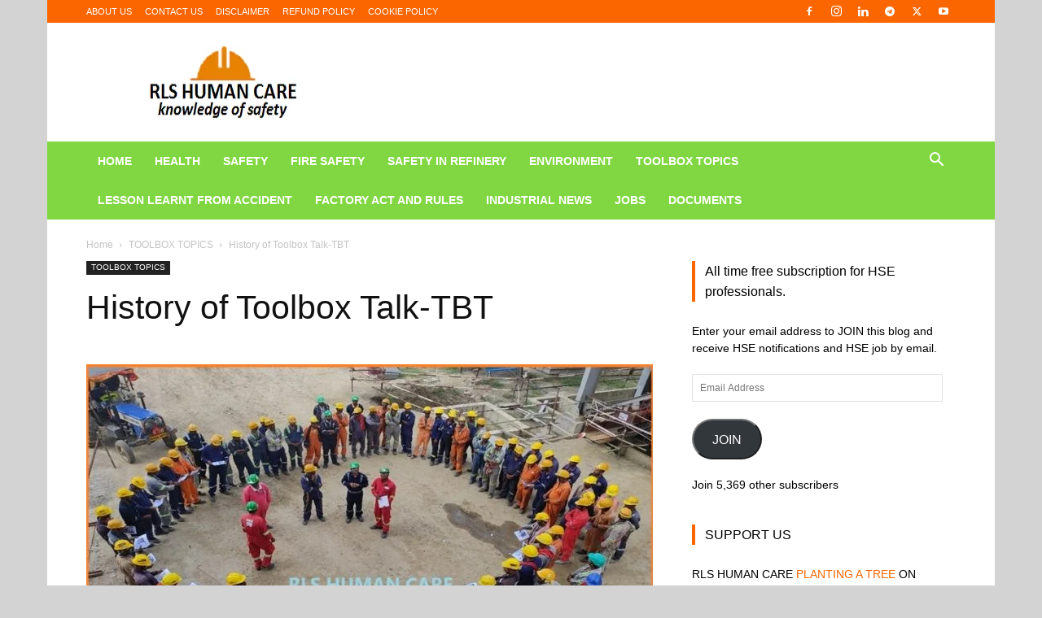

--- FILE ---
content_type: text/html; charset=UTF-8
request_url: https://rlsdhamal.com/history-of-toolbox-talk-tbt/
body_size: 27302
content:
<!doctype html >
<!--[if IE 8]><html class="ie8" lang="en"> <![endif]-->
<!--[if IE 9]><html class="ie9" lang="en"> <![endif]-->
<!--[if gt IE 8]><!--><html dir="ltr" lang="en-US" prefix="og: https://ogp.me/ns#"> <!--<![endif]--><head><script data-no-optimize="1">var litespeed_docref=sessionStorage.getItem("litespeed_docref");litespeed_docref&&(Object.defineProperty(document,"referrer",{get:function(){return litespeed_docref}}),sessionStorage.removeItem("litespeed_docref"));</script> <title>History of Toolbox Talk-TBT | RLS HUMAN CARE</title><meta charset="UTF-8" /><meta name="viewport" content="width=device-width, initial-scale=1.0"><link rel="pingback" href="https://rlsdhamal.com/xmlrpc.php" /><link rel="manifest" href="/superpwa-manifest.json"><meta name="theme-color" content="#D5E0EB"><meta name="description" content="In the context of safety, TBT stand for &quot;Toolbox Talk.&quot; Toolbox Talk (TBT) is short safety discussion or presentation that focus on specific topic relevant to the workplace before starting the work. These talks are an extremely important part of occupational health and safety programs, providing an opportunity for workers to discuss and learn about" /><meta name="robots" content="max-image-preview:large" /><meta name="author" content="Saurabh Ranjan CSP®"/><meta name="keywords" content="history of tbt,history of toolbox talk,when first start the tbt toolbox talk" /><link rel="canonical" href="https://rlsdhamal.com/history-of-toolbox-talk-tbt/" /><meta name="generator" content="All in One SEO (AIOSEO) 4.9.3" /><meta property="og:locale" content="en_US" /><meta property="og:site_name" content="RLS HUMAN CARE" /><meta property="og:type" content="article" /><meta property="og:title" content="History of Toolbox Talk-TBT | RLS HUMAN CARE" /><meta property="og:description" content="In the context of safety, TBT stand for &quot;Toolbox Talk.&quot; Toolbox Talk (TBT) is short safety discussion or presentation that focus on specific topic relevant to the workplace before starting the work. These talks are an extremely important part of occupational health and safety programs, providing an opportunity for workers to discuss and learn about" /><meta property="og:url" content="https://rlsdhamal.com/history-of-toolbox-talk-tbt/" /><meta property="og:image" content="https://rlsdhamal.com/wp-content/uploads/2020/12/1608967043210.jpg" /><meta property="og:image:secure_url" content="https://rlsdhamal.com/wp-content/uploads/2020/12/1608967043210.jpg" /><meta property="og:image:width" content="1670" /><meta property="og:image:height" content="1864" /><meta property="article:published_time" content="2023-11-25T07:15:44+00:00" /><meta property="article:modified_time" content="2023-11-25T07:24:09+00:00" /><meta property="article:publisher" content="https://www.facebook.com/rlshumancare/" /><meta name="twitter:card" content="summary" /><meta name="twitter:site" content="@rlshumancare" /><meta name="twitter:title" content="History of Toolbox Talk-TBT | RLS HUMAN CARE" /><meta name="twitter:description" content="In the context of safety, TBT stand for &quot;Toolbox Talk.&quot; Toolbox Talk (TBT) is short safety discussion or presentation that focus on specific topic relevant to the workplace before starting the work. These talks are an extremely important part of occupational health and safety programs, providing an opportunity for workers to discuss and learn about" /><meta name="twitter:image" content="https://rlsdhamal.com/wp-content/uploads/2020/12/1608967043210.jpg" /> <script type="application/ld+json" class="aioseo-schema">{"@context":"https:\/\/schema.org","@graph":[{"@type":"Article","@id":"https:\/\/rlsdhamal.com\/history-of-toolbox-talk-tbt\/#article","name":"History of Toolbox Talk-TBT | RLS HUMAN CARE","headline":"History of Toolbox Talk-TBT","author":{"@id":"https:\/\/rlsdhamal.com\/author\/admin\/#author"},"publisher":{"@id":"https:\/\/rlsdhamal.com\/#person"},"image":{"@type":"ImageObject","url":"https:\/\/rlsdhamal.com\/wp-content\/uploads\/2023\/11\/History-of-TBT-in-safety.jpg","width":800,"height":500,"caption":"Razorpay Transaction ID: pay_PD5eiAENrvD1zD\npublish"},"datePublished":"2023-11-25T12:45:44+05:30","dateModified":"2023-11-25T12:54:09+05:30","inLanguage":"en-US","mainEntityOfPage":{"@id":"https:\/\/rlsdhamal.com\/history-of-toolbox-talk-tbt\/#webpage"},"isPartOf":{"@id":"https:\/\/rlsdhamal.com\/history-of-toolbox-talk-tbt\/#webpage"},"articleSection":"TOOLBOX TOPICS, History of TBT, History of Toolbox Talk, When first start the TBT Toolbox talk"},{"@type":"BreadcrumbList","@id":"https:\/\/rlsdhamal.com\/history-of-toolbox-talk-tbt\/#breadcrumblist","itemListElement":[{"@type":"ListItem","@id":"https:\/\/rlsdhamal.com#listItem","position":1,"name":"Home","item":"https:\/\/rlsdhamal.com","nextItem":{"@type":"ListItem","@id":"https:\/\/rlsdhamal.com\/category\/toolbox-topic\/#listItem","name":"TOOLBOX TOPICS"}},{"@type":"ListItem","@id":"https:\/\/rlsdhamal.com\/category\/toolbox-topic\/#listItem","position":2,"name":"TOOLBOX TOPICS","item":"https:\/\/rlsdhamal.com\/category\/toolbox-topic\/","nextItem":{"@type":"ListItem","@id":"https:\/\/rlsdhamal.com\/history-of-toolbox-talk-tbt\/#listItem","name":"History of Toolbox Talk-TBT"},"previousItem":{"@type":"ListItem","@id":"https:\/\/rlsdhamal.com#listItem","name":"Home"}},{"@type":"ListItem","@id":"https:\/\/rlsdhamal.com\/history-of-toolbox-talk-tbt\/#listItem","position":3,"name":"History of Toolbox Talk-TBT","previousItem":{"@type":"ListItem","@id":"https:\/\/rlsdhamal.com\/category\/toolbox-topic\/#listItem","name":"TOOLBOX TOPICS"}}]},{"@type":"Person","@id":"https:\/\/rlsdhamal.com\/#person","name":"Saurabh Ranjan CSP\u00ae"},{"@type":"Person","@id":"https:\/\/rlsdhamal.com\/author\/admin\/#author","url":"https:\/\/rlsdhamal.com\/author\/admin\/","name":"Saurabh Ranjan CSP\u00ae"},{"@type":"WebPage","@id":"https:\/\/rlsdhamal.com\/history-of-toolbox-talk-tbt\/#webpage","url":"https:\/\/rlsdhamal.com\/history-of-toolbox-talk-tbt\/","name":"History of Toolbox Talk-TBT | RLS HUMAN CARE","description":"In the context of safety, TBT stand for \"Toolbox Talk.\" Toolbox Talk (TBT) is short safety discussion or presentation that focus on specific topic relevant to the workplace before starting the work. These talks are an extremely important part of occupational health and safety programs, providing an opportunity for workers to discuss and learn about","inLanguage":"en-US","isPartOf":{"@id":"https:\/\/rlsdhamal.com\/#website"},"breadcrumb":{"@id":"https:\/\/rlsdhamal.com\/history-of-toolbox-talk-tbt\/#breadcrumblist"},"author":{"@id":"https:\/\/rlsdhamal.com\/author\/admin\/#author"},"creator":{"@id":"https:\/\/rlsdhamal.com\/author\/admin\/#author"},"image":{"@type":"ImageObject","url":"https:\/\/rlsdhamal.com\/wp-content\/uploads\/2023\/11\/History-of-TBT-in-safety.jpg","@id":"https:\/\/rlsdhamal.com\/history-of-toolbox-talk-tbt\/#mainImage","width":800,"height":500,"caption":"Razorpay Transaction ID: pay_PD5eiAENrvD1zD\npublish"},"primaryImageOfPage":{"@id":"https:\/\/rlsdhamal.com\/history-of-toolbox-talk-tbt\/#mainImage"},"datePublished":"2023-11-25T12:45:44+05:30","dateModified":"2023-11-25T12:54:09+05:30"},{"@type":"WebSite","@id":"https:\/\/rlsdhamal.com\/#website","url":"https:\/\/rlsdhamal.com\/","name":"RLS HUMAN CARE","description":"HEALTH, SAFETY AND ENVIRONMENT NEWS","inLanguage":"en-US","publisher":{"@id":"https:\/\/rlsdhamal.com\/#person"}}]}</script> <link rel="icon" type="image/png" href="http://rlsdhamal.com/wp-content/uploads/2019/08/cropped-RLSHUMAN_CARE_OKK-removebg-preview-1-2-300x300.png"><link rel='dns-prefetch' href='//stats.wp.com' /><link rel='dns-prefetch' href='//v0.wordpress.com' /><link rel='dns-prefetch' href='//jetpack.wordpress.com' /><link rel='dns-prefetch' href='//s0.wp.com' /><link rel='dns-prefetch' href='//public-api.wordpress.com' /><link rel='dns-prefetch' href='//0.gravatar.com' /><link rel='dns-prefetch' href='//1.gravatar.com' /><link rel='dns-prefetch' href='//2.gravatar.com' /><link rel='dns-prefetch' href='//widgets.wp.com' /><link rel="alternate" type="application/rss+xml" title="RLS HUMAN CARE &raquo; Feed" href="https://rlsdhamal.com/feed/" /><link rel="alternate" type="application/rss+xml" title="RLS HUMAN CARE &raquo; Comments Feed" href="https://rlsdhamal.com/comments/feed/" /><link rel="alternate" type="application/rss+xml" title="RLS HUMAN CARE &raquo; History of Toolbox Talk-TBT Comments Feed" href="https://rlsdhamal.com/history-of-toolbox-talk-tbt/feed/" /><link rel="alternate" title="oEmbed (JSON)" type="application/json+oembed" href="https://rlsdhamal.com/wp-json/oembed/1.0/embed?url=https%3A%2F%2Frlsdhamal.com%2Fhistory-of-toolbox-talk-tbt%2F" /><link rel="alternate" title="oEmbed (XML)" type="text/xml+oembed" href="https://rlsdhamal.com/wp-json/oembed/1.0/embed?url=https%3A%2F%2Frlsdhamal.com%2Fhistory-of-toolbox-talk-tbt%2F&#038;format=xml" /><link data-optimized="2" rel="stylesheet" href="https://rlsdhamal.com/wp-content/litespeed/ucss/ff70811b7fe4fae19331d6d38a64687d.css?ver=d201f" /> <script type="litespeed/javascript" data-src="https://rlsdhamal.com/wp-includes/js/jquery/jquery.min.js?ver=3.7.1" id="jquery-core-js"></script> <link rel="https://api.w.org/" href="https://rlsdhamal.com/wp-json/" /><link rel="alternate" title="JSON" type="application/json" href="https://rlsdhamal.com/wp-json/wp/v2/posts/6928" /><link rel="EditURI" type="application/rsd+xml" title="RSD" href="https://rlsdhamal.com/xmlrpc.php?rsd" /><meta name="generator" content="WordPress 6.9" /><link rel='shortlink' href='https://wp.me/p9bgnR-1NK' /><meta name="generator" content="Easy Digital Downloads v3.6.2" /> <script type="litespeed/javascript">window.tdb_global_vars={"wpRestUrl":"https:\/\/rlsdhamal.com\/wp-json\/","permalinkStructure":"\/%postname%\/"};window.tdb_p_autoload_vars={"isAjax":!1,"isAdminBarShowing":!1,"autoloadStatus":"off","origPostEditUrl":null}</script> <meta name="onesignal" content="wordpress-plugin"/> <script type="litespeed/javascript">window.OneSignalDeferred=window.OneSignalDeferred||[];OneSignalDeferred.push(function(OneSignal){var oneSignal_options={};window._oneSignalInitOptions=oneSignal_options;oneSignal_options.serviceWorkerParam={scope:'/'};oneSignal_options.serviceWorkerPath='OneSignalSDKWorker.js.php';OneSignal.Notifications.setDefaultUrl("https://rlsdhamal.com");oneSignal_options.wordpress=!0;oneSignal_options.appId='30701aa9-a2bf-4ffa-b35d-794b56b3e5ff';oneSignal_options.allowLocalhostAsSecureOrigin=!0;oneSignal_options.welcomeNotification={};oneSignal_options.welcomeNotification.title="RLS HUMAN CARE";oneSignal_options.welcomeNotification.message="";oneSignal_options.path="https://rlsdhamal.com/wp-content/plugins/onesignal-free-web-push-notifications/sdk_files/";oneSignal_options.safari_web_id="web.onesignal.auto.4cbbb6e8-691d-4369-88f4-1bdd9ac43935";oneSignal_options.promptOptions={};oneSignal_options.promptOptions.actionMessage="ARE YOU SAFETY PROFESSONAL ?";oneSignal_options.promptOptions.acceptButtonText="YES";oneSignal_options.promptOptions.cancelButtonText="NO";oneSignal_options.promptOptions.autoAcceptTitle="YES";oneSignal_options.notifyButton={};oneSignal_options.notifyButton.enable=!0;oneSignal_options.notifyButton.position='bottom-left';oneSignal_options.notifyButton.theme='default';oneSignal_options.notifyButton.size='medium';oneSignal_options.notifyButton.displayPredicate=function(){return!OneSignal.User.PushSubscription.optedIn};oneSignal_options.notifyButton.showCredit=!0;oneSignal_options.notifyButton.text={};OneSignal.init(window._oneSignalInitOptions);OneSignal.Slidedown.promptPush()});function documentInitOneSignal(){var oneSignal_elements=document.getElementsByClassName("OneSignal-prompt");var oneSignalLinkClickHandler=function(event){OneSignal.Notifications.requestPermission();event.preventDefault()};for(var i=0;i<oneSignal_elements.length;i++)
oneSignal_elements[i].addEventListener('click',oneSignalLinkClickHandler,!1);}
if(document.readyState==='complete'){documentInitOneSignal()}else{window.addEventListener("load",function(event){documentInitOneSignal()})}</script>  <script id="td-generated-header-js" type="litespeed/javascript">var tdBlocksArray=[];function tdBlock(){this.id='';this.block_type=1;this.atts='';this.td_column_number='';this.td_current_page=1;this.post_count=0;this.found_posts=0;this.max_num_pages=0;this.td_filter_value='';this.is_ajax_running=!1;this.td_user_action='';this.header_color='';this.ajax_pagination_infinite_stop=''}(function(){var htmlTag=document.getElementsByTagName("html")[0];if(navigator.userAgent.indexOf("MSIE 10.0")>-1){htmlTag.className+=' ie10'}
if(!!navigator.userAgent.match(/Trident.*rv\:11\./)){htmlTag.className+=' ie11'}
if(navigator.userAgent.indexOf("Edge")>-1){htmlTag.className+=' ieEdge'}
if(/(iPad|iPhone|iPod)/g.test(navigator.userAgent)){htmlTag.className+=' td-md-is-ios'}
var user_agent=navigator.userAgent.toLowerCase();if(user_agent.indexOf("android")>-1){htmlTag.className+=' td-md-is-android'}
if(-1!==navigator.userAgent.indexOf('Mac OS X')){htmlTag.className+=' td-md-is-os-x'}
if(/chrom(e|ium)/.test(navigator.userAgent.toLowerCase())){htmlTag.className+=' td-md-is-chrome'}
if(-1!==navigator.userAgent.indexOf('Firefox')){htmlTag.className+=' td-md-is-firefox'}
if(-1!==navigator.userAgent.indexOf('Safari')&&-1===navigator.userAgent.indexOf('Chrome')){htmlTag.className+=' td-md-is-safari'}
if(-1!==navigator.userAgent.indexOf('IEMobile')){htmlTag.className+=' td-md-is-iemobile'}})();var tdLocalCache={};(function(){"use strict";tdLocalCache={data:{},remove:function(resource_id){delete tdLocalCache.data[resource_id]},exist:function(resource_id){return tdLocalCache.data.hasOwnProperty(resource_id)&&tdLocalCache.data[resource_id]!==null},get:function(resource_id){return tdLocalCache.data[resource_id]},set:function(resource_id,cachedData){tdLocalCache.remove(resource_id);tdLocalCache.data[resource_id]=cachedData}}})();var td_viewport_interval_list=[{"limitBottom":767,"sidebarWidth":228},{"limitBottom":1018,"sidebarWidth":300},{"limitBottom":1140,"sidebarWidth":324}];var tdc_is_installed="yes";var tdc_domain_active=!1;var td_ajax_url="https:\/\/rlsdhamal.com\/wp-admin\/admin-ajax.php?td_theme_name=Newspaper&v=12.7.3";var td_get_template_directory_uri="https:\/\/rlsdhamal.com\/wp-content\/plugins\/td-composer\/legacy\/common";var tds_snap_menu="smart_snap_mobile";var tds_logo_on_sticky="show";var tds_header_style="3";var td_please_wait="Please wait...";var td_email_user_pass_incorrect="User or password incorrect!";var td_email_user_incorrect="Email or username incorrect!";var td_email_incorrect="Email incorrect!";var td_user_incorrect="Username incorrect!";var td_email_user_empty="Email or username empty!";var td_pass_empty="Pass empty!";var td_pass_pattern_incorrect="Invalid Pass Pattern!";var td_retype_pass_incorrect="Retyped Pass incorrect!";var tds_more_articles_on_post_enable="";var tds_more_articles_on_post_time_to_wait="";var tds_more_articles_on_post_pages_distance_from_top=0;var tds_captcha="";var tds_theme_color_site_wide="#fc6600";var tds_smart_sidebar="";var tdThemeName="Newspaper";var tdThemeNameWl="Newspaper";var td_magnific_popup_translation_tPrev="Previous (Left arrow key)";var td_magnific_popup_translation_tNext="Next (Right arrow key)";var td_magnific_popup_translation_tCounter="%curr% of %total%";var td_magnific_popup_translation_ajax_tError="The content from %url% could not be loaded.";var td_magnific_popup_translation_image_tError="The image #%curr% could not be loaded.";var tdBlockNonce="05f0b17275";var tdMobileMenu="enabled";var tdMobileSearch="enabled";var tdDateNamesI18n={"month_names":["January","February","March","April","May","June","July","August","September","October","November","December"],"month_names_short":["Jan","Feb","Mar","Apr","May","Jun","Jul","Aug","Sep","Oct","Nov","Dec"],"day_names":["Sunday","Monday","Tuesday","Wednesday","Thursday","Friday","Saturday"],"day_names_short":["Sun","Mon","Tue","Wed","Thu","Fri","Sat"]};var tdb_modal_confirm="Save";var tdb_modal_cancel="Cancel";var tdb_modal_confirm_alt="Yes";var tdb_modal_cancel_alt="No";var td_deploy_mode="deploy";var td_ad_background_click_link="";var td_ad_background_click_target=""</script>  <script type="litespeed/javascript" data-src="https://www.googletagmanager.com/gtag/js?id=UA-169287630-1"></script> <script type="litespeed/javascript">window.dataLayer=window.dataLayer||[];function gtag(){dataLayer.push(arguments)}
gtag('js',new Date());gtag('config','UA-169287630-1')</script> <script type="application/ld+json">{
        "@context": "https://schema.org",
        "@type": "BreadcrumbList",
        "itemListElement": [
            {
                "@type": "ListItem",
                "position": 1,
                "item": {
                    "@type": "WebSite",
                    "@id": "https://rlsdhamal.com/",
                    "name": "Home"
                }
            },
            {
                "@type": "ListItem",
                "position": 2,
                    "item": {
                    "@type": "WebPage",
                    "@id": "https://rlsdhamal.com/category/toolbox-topic/",
                    "name": "TOOLBOX TOPICS"
                }
            }
            ,{
                "@type": "ListItem",
                "position": 3,
                    "item": {
                    "@type": "WebPage",
                    "@id": "https://rlsdhamal.com/history-of-toolbox-talk-tbt/",
                    "name": "History of Toolbox Talk-TBT"                                
                }
            }    
        ]
    }</script> <link rel="icon" href="https://rlsdhamal.com/wp-content/uploads/2019/08/cropped-RLSHUMAN_CARE_OKK-removebg-preview-1-2-32x32.png" sizes="32x32" /><link rel="icon" href="https://rlsdhamal.com/wp-content/uploads/2019/08/cropped-RLSHUMAN_CARE_OKK-removebg-preview-1-2-192x192.png" sizes="192x192" /><link rel="apple-touch-icon" href="https://rlsdhamal.com/wp-content/uploads/2019/08/cropped-RLSHUMAN_CARE_OKK-removebg-preview-1-2-180x180.png" /><meta name="msapplication-TileImage" content="https://rlsdhamal.com/wp-content/uploads/2019/08/cropped-RLSHUMAN_CARE_OKK-removebg-preview-1-2-270x270.png" /></head><body class="wp-singular post-template-default single single-post postid-6928 single-format-standard wp-theme-Newspaper td-standard-pack edd-js-none history-of-toolbox-talk-tbt global-block-template-5 td-boxed-layout" itemscope="itemscope" itemtype="https://schema.org/WebPage"><div class="td-scroll-up" data-style="style1"><i class="td-icon-menu-up"></i></div><div class="td-menu-background" style="visibility:hidden"></div><div id="td-mobile-nav" style="visibility:hidden"><div class="td-mobile-container"><div class="td-menu-socials-wrap"><div class="td-menu-socials">
<span class="td-social-icon-wrap">
<a target="_blank" rel="nofollow" href="https://www.facebook.com/rlshumancare/" title="Facebook">
<i class="td-icon-font td-icon-facebook"></i>
<span style="display: none">Facebook</span>
</a>
</span>
<span class="td-social-icon-wrap">
<a target="_blank" rel="nofollow" href="https://www.instagram.com/rlshumancare/" title="Instagram">
<i class="td-icon-font td-icon-instagram"></i>
<span style="display: none">Instagram</span>
</a>
</span>
<span class="td-social-icon-wrap">
<a target="_blank" rel="nofollow" href="https://www.linkedin.com/in/rlshumancare/" title="Linkedin">
<i class="td-icon-font td-icon-linkedin"></i>
<span style="display: none">Linkedin</span>
</a>
</span>
<span class="td-social-icon-wrap">
<a target="_blank" rel="nofollow" href="t.me/rlshumancare" title="Telegram">
<i class="td-icon-font td-icon-telegram"></i>
<span style="display: none">Telegram</span>
</a>
</span>
<span class="td-social-icon-wrap">
<a target="_blank" rel="nofollow" href="https://twitter.com/rlshumancare" title="Twitter">
<i class="td-icon-font td-icon-twitter"></i>
<span style="display: none">Twitter</span>
</a>
</span>
<span class="td-social-icon-wrap">
<a target="_blank" rel="nofollow" href="https://www.youtube.com/channel/UCudmQHpeMyIS_irN9WhSpVg" title="Youtube">
<i class="td-icon-font td-icon-youtube"></i>
<span style="display: none">Youtube</span>
</a>
</span></div><div class="td-mobile-close">
<span><i class="td-icon-close-mobile"></i></span></div></div><div class="td-mobile-content"><div class="menu-primary-menu-container"><ul id="menu-primary-menu" class="td-mobile-main-menu"><li id="menu-item-170" class="menu-item menu-item-type-post_type menu-item-object-page menu-item-home menu-item-first menu-item-170"><a href="https://rlsdhamal.com/">HOME</a></li><li id="menu-item-362" class="menu-item menu-item-type-taxonomy menu-item-object-category menu-item-362"><a href="https://rlsdhamal.com/category/healthcare/">HEALTH</a></li><li id="menu-item-327" class="menu-item menu-item-type-taxonomy menu-item-object-category menu-item-327"><a href="https://rlsdhamal.com/category/hse-health-safety-environment/">SAFETY</a></li><li id="menu-item-1289" class="menu-item menu-item-type-taxonomy menu-item-object-category menu-item-1289"><a href="https://rlsdhamal.com/category/firesafety/">FIRE SAFETY</a></li><li id="menu-item-6802" class="menu-item menu-item-type-taxonomy menu-item-object-category menu-item-6802"><a href="https://rlsdhamal.com/category/safety-in-petrochemical-plant/">SAFETY IN REFINERY</a></li><li id="menu-item-361" class="menu-item menu-item-type-taxonomy menu-item-object-category menu-item-361"><a href="https://rlsdhamal.com/category/environment-protection/">ENVIRONMENT</a></li><li id="menu-item-2198" class="menu-item menu-item-type-taxonomy menu-item-object-category current-post-ancestor current-menu-parent current-post-parent menu-item-2198"><a href="https://rlsdhamal.com/category/toolbox-topic/">TOOLBOX TOPICS</a></li><li id="menu-item-3107" class="menu-item menu-item-type-taxonomy menu-item-object-category menu-item-3107"><a href="https://rlsdhamal.com/category/lessons-learned-from-accidents/">LESSON LEARNT FROM ACCIDENT</a></li><li id="menu-item-718" class="menu-item menu-item-type-taxonomy menu-item-object-category menu-item-718"><a href="https://rlsdhamal.com/category/factory-act-and-rules/">FACTORY ACT AND RULES</a></li><li id="menu-item-1542" class="menu-item menu-item-type-taxonomy menu-item-object-category menu-item-1542"><a href="https://rlsdhamal.com/category/news/">INDUSTRIAL NEWS</a></li><li id="menu-item-2227" class="menu-item menu-item-type-post_type menu-item-object-page menu-item-2227"><a href="https://rlsdhamal.com/jobs/">JOBS</a></li><li id="menu-item-4320" class="menu-item menu-item-type-post_type menu-item-object-page menu-item-4320"><a href="https://rlsdhamal.com/documents/">DOCUMENTS</a></li></ul></div></div></div></div><div class="td-search-background" style="visibility:hidden"></div><div class="td-search-wrap-mob" style="visibility:hidden"><div class="td-drop-down-search"><form method="get" class="td-search-form" action="https://rlsdhamal.com/"><div class="td-search-close">
<span><i class="td-icon-close-mobile"></i></span></div><div role="search" class="td-search-input">
<span>Search</span>
<input id="td-header-search-mob" type="text" value="" name="s" autocomplete="off" /></div></form><div id="td-aj-search-mob" class="td-ajax-search-flex"></div></div></div><div id="td-outer-wrap" class="td-theme-wrap"><div class="tdc-header-wrap "><div class="td-header-wrap td-header-style-3 "><div class="td-header-top-menu-full td-container-wrap "><div class="td-container td-header-row td-header-top-menu"><div class="top-bar-style-1"><div class="td-header-sp-top-menu"><div class="menu-top-container"><ul id="menu-policy" class="top-header-menu"><li id="menu-item-7060" class="menu-item menu-item-type-post_type menu-item-object-page menu-item-first td-menu-item td-normal-menu menu-item-7060"><a href="https://rlsdhamal.com/about-us/">ABOUT US</a></li><li id="menu-item-7062" class="menu-item menu-item-type-post_type menu-item-object-page td-menu-item td-normal-menu menu-item-7062"><a href="https://rlsdhamal.com/contact/">CONTACT US</a></li><li id="menu-item-7061" class="menu-item menu-item-type-post_type menu-item-object-page td-menu-item td-normal-menu menu-item-7061"><a href="https://rlsdhamal.com/disclaimer/">DISCLAIMER</a></li><li id="menu-item-7059" class="menu-item menu-item-type-post_type menu-item-object-page td-menu-item td-normal-menu menu-item-7059"><a href="https://rlsdhamal.com/refund-policy/">REFUND POLICY</a></li><li id="menu-item-7063" class="menu-item menu-item-type-post_type menu-item-object-page td-menu-item td-normal-menu menu-item-7063"><a href="https://rlsdhamal.com/privacy-policy/cookie-policy/">COOKIE POLICY</a></li></ul></div></div><div class="td-header-sp-top-widget">
<span class="td-social-icon-wrap">
<a target="_blank" rel="nofollow" href="https://www.facebook.com/rlshumancare/" title="Facebook">
<i class="td-icon-font td-icon-facebook"></i>
<span style="display: none">Facebook</span>
</a>
</span>
<span class="td-social-icon-wrap">
<a target="_blank" rel="nofollow" href="https://www.instagram.com/rlshumancare/" title="Instagram">
<i class="td-icon-font td-icon-instagram"></i>
<span style="display: none">Instagram</span>
</a>
</span>
<span class="td-social-icon-wrap">
<a target="_blank" rel="nofollow" href="https://www.linkedin.com/in/rlshumancare/" title="Linkedin">
<i class="td-icon-font td-icon-linkedin"></i>
<span style="display: none">Linkedin</span>
</a>
</span>
<span class="td-social-icon-wrap">
<a target="_blank" rel="nofollow" href="t.me/rlshumancare" title="Telegram">
<i class="td-icon-font td-icon-telegram"></i>
<span style="display: none">Telegram</span>
</a>
</span>
<span class="td-social-icon-wrap">
<a target="_blank" rel="nofollow" href="https://twitter.com/rlshumancare" title="Twitter">
<i class="td-icon-font td-icon-twitter"></i>
<span style="display: none">Twitter</span>
</a>
</span>
<span class="td-social-icon-wrap">
<a target="_blank" rel="nofollow" href="https://www.youtube.com/channel/UCudmQHpeMyIS_irN9WhSpVg" title="Youtube">
<i class="td-icon-font td-icon-youtube"></i>
<span style="display: none">Youtube</span>
</a>
</span></div></div><div id="login-form" class="white-popup-block mfp-hide mfp-with-anim td-login-modal-wrap"><div class="td-login-wrap">
<a href="#" aria-label="Back" class="td-back-button"><i class="td-icon-modal-back"></i></a><div id="td-login-div" class="td-login-form-div td-display-block"><div class="td-login-panel-title">Sign in</div><div class="td-login-panel-descr">Welcome! Log into your account</div><div class="td_display_err"></div><form id="loginForm" action="#" method="post"><div class="td-login-inputs"><input class="td-login-input" autocomplete="username" type="text" name="login_email" id="login_email" value="" required><label for="login_email">your username</label></div><div class="td-login-inputs"><input class="td-login-input" autocomplete="current-password" type="password" name="login_pass" id="login_pass" value="" required><label for="login_pass">your password</label></div>
<input type="button"  name="login_button" id="login_button" class="wpb_button btn td-login-button" value="Login"></form><div class="td-login-info-text"><a href="#" id="forgot-pass-link">Forgot your password? Get help</a></div>
<a id="register-link">Create an account</a><div class="td-login-info-text"><a class="privacy-policy-link" href="https://rlsdhamal.com/privacy-policy/">PRIVACY POLICY</a></div></div><div id="td-register-div" class="td-login-form-div td-display-none td-login-modal-wrap"><div class="td-login-panel-title">Create an account</div><div class="td-login-panel-descr">Welcome! Register for an account</div><div class="td_display_err"></div><form id="registerForm" action="#" method="post"><div class="td-login-inputs"><input class="td-login-input" type="email" name="register_email" id="register_email" value="" required><label for="register_email">your email</label></div><div class="td-login-inputs"><input class="td-login-input" type="text" name="register_user" id="register_user" value="" required><label for="register_user">your username</label></div>
<input type="button" name="register_button" id="register_button" class="wpb_button btn td-login-button" value="Register"></form><div class="td-login-info-text">A password will be e-mailed to you.</div><div class="td-login-info-text"><a class="privacy-policy-link" href="https://rlsdhamal.com/privacy-policy/">PRIVACY POLICY</a></div></div><div id="td-forgot-pass-div" class="td-login-form-div td-display-none"><div class="td-login-panel-title">Password recovery</div><div class="td-login-panel-descr">Recover your password</div><div class="td_display_err"></div><form id="forgotpassForm" action="#" method="post"><div class="td-login-inputs"><input class="td-login-input" type="text" name="forgot_email" id="forgot_email" value="" required><label for="forgot_email">your email</label></div>
<input type="button" name="forgot_button" id="forgot_button" class="wpb_button btn td-login-button" value="Send My Password"></form><div class="td-login-info-text">A password will be e-mailed to you.</div></div></div></div></div></div><div class="td-banner-wrap-full td-container-wrap "><div class="td-container td-header-row td-header-header"><div class="td-header-sp-logo">
<a class="td-main-logo" href="https://rlsdhamal.com/">
<img data-lazyloaded="1" src="[data-uri]" data-src="http://rlsdhamal.com/wp-content/uploads/2021/08/RLS-LOGO.png" alt=""  width="272" height="90"/>
<span class="td-visual-hidden">RLS HUMAN CARE</span>
</a></div></div></div><div class="td-header-menu-wrap-full td-container-wrap "><div class="td-header-menu-wrap "><div class="td-container td-header-row td-header-main-menu black-menu"><div id="td-header-menu" role="navigation"><div id="td-top-mobile-toggle"><a href="#" role="button" aria-label="Menu"><i class="td-icon-font td-icon-mobile"></i></a></div><div class="td-main-menu-logo td-logo-in-header">
<a class="td-mobile-logo td-sticky-mobile" aria-label="Logo" href="https://rlsdhamal.com/">
<img data-lazyloaded="1" src="[data-uri]" data-src="http://rlsdhamal.com/wp-content/uploads/2018/11/logo-rls.png" alt=""  width="272" height="90"/>
</a>
<a class="td-header-logo td-sticky-mobile" aria-label="Logo" href="https://rlsdhamal.com/">
<img data-lazyloaded="1" src="[data-uri]" data-src="http://rlsdhamal.com/wp-content/uploads/2021/08/RLS-LOGO.png" alt=""  width="272" height="90"/>
</a></div><div class="menu-primary-menu-container"><ul id="menu-primary-menu-1" class="sf-menu"><li class="menu-item menu-item-type-post_type menu-item-object-page menu-item-home menu-item-first td-menu-item td-normal-menu menu-item-170"><a href="https://rlsdhamal.com/">HOME</a></li><li class="menu-item menu-item-type-taxonomy menu-item-object-category td-menu-item td-normal-menu menu-item-362"><a href="https://rlsdhamal.com/category/healthcare/">HEALTH</a></li><li class="menu-item menu-item-type-taxonomy menu-item-object-category td-menu-item td-normal-menu menu-item-327"><a href="https://rlsdhamal.com/category/hse-health-safety-environment/">SAFETY</a></li><li class="menu-item menu-item-type-taxonomy menu-item-object-category td-menu-item td-normal-menu menu-item-1289"><a href="https://rlsdhamal.com/category/firesafety/">FIRE SAFETY</a></li><li class="menu-item menu-item-type-taxonomy menu-item-object-category td-menu-item td-normal-menu menu-item-6802"><a href="https://rlsdhamal.com/category/safety-in-petrochemical-plant/">SAFETY IN REFINERY</a></li><li class="menu-item menu-item-type-taxonomy menu-item-object-category td-menu-item td-normal-menu menu-item-361"><a href="https://rlsdhamal.com/category/environment-protection/">ENVIRONMENT</a></li><li class="menu-item menu-item-type-taxonomy menu-item-object-category current-post-ancestor current-menu-parent current-post-parent td-menu-item td-normal-menu menu-item-2198"><a href="https://rlsdhamal.com/category/toolbox-topic/">TOOLBOX TOPICS</a></li><li class="menu-item menu-item-type-taxonomy menu-item-object-category td-menu-item td-normal-menu menu-item-3107"><a href="https://rlsdhamal.com/category/lessons-learned-from-accidents/">LESSON LEARNT FROM ACCIDENT</a></li><li class="menu-item menu-item-type-taxonomy menu-item-object-category td-menu-item td-normal-menu menu-item-718"><a href="https://rlsdhamal.com/category/factory-act-and-rules/">FACTORY ACT AND RULES</a></li><li class="menu-item menu-item-type-taxonomy menu-item-object-category td-menu-item td-normal-menu menu-item-1542"><a href="https://rlsdhamal.com/category/news/">INDUSTRIAL NEWS</a></li><li class="menu-item menu-item-type-post_type menu-item-object-page td-menu-item td-normal-menu menu-item-2227"><a href="https://rlsdhamal.com/jobs/">JOBS</a></li><li class="menu-item menu-item-type-post_type menu-item-object-page td-menu-item td-normal-menu menu-item-4320"><a href="https://rlsdhamal.com/documents/">DOCUMENTS</a></li></ul></div></div><div class="header-search-wrap"><div class="td-search-btns-wrap">
<a id="td-header-search-button" href="#" role="button" aria-label="Search" class="dropdown-toggle " data-toggle="dropdown"><i class="td-icon-search"></i></a>
<a id="td-header-search-button-mob" href="#" role="button" aria-label="Search" class="dropdown-toggle " data-toggle="dropdown"><i class="td-icon-search"></i></a></div><div class="td-drop-down-search" aria-labelledby="td-header-search-button"><form method="get" class="td-search-form" action="https://rlsdhamal.com/"><div role="search" class="td-head-form-search-wrap">
<input id="td-header-search" type="text" value="" name="s" autocomplete="off" /><input class="wpb_button wpb_btn-inverse btn" type="submit" id="td-header-search-top" value="Search" /></div></form><div id="td-aj-search"></div></div></div></div></div></div></div></div><div class="td-main-content-wrap td-container-wrap"><div class="td-container td-post-template-default "><div class="td-crumb-container"><div class="entry-crumbs"><span><a title="" class="entry-crumb" href="https://rlsdhamal.com/">Home</a></span> <i class="td-icon-right td-bread-sep"></i> <span><a title="View all posts in TOOLBOX TOPICS" class="entry-crumb" href="https://rlsdhamal.com/category/toolbox-topic/">TOOLBOX TOPICS</a></span> <i class="td-icon-right td-bread-sep td-bred-no-url-last"></i> <span class="td-bred-no-url-last">History of Toolbox Talk-TBT</span></div></div><div class="td-pb-row"><div class="td-pb-span8 td-main-content" role="main"><div class="td-ss-main-content"><article id="post-6928" class="post-6928 post type-post status-publish format-standard has-post-thumbnail category-toolbox-topic tag-history-of-tbt tag-history-of-toolbox-talk tag-when-first-start-the-tbt-toolbox-talk" itemscope itemtype="https://schema.org/Article"><div class="td-post-header"><ul class="td-category"><li class="entry-category"><a  href="https://rlsdhamal.com/category/toolbox-topic/">TOOLBOX TOPICS</a></li></ul><header class="td-post-title"><h1 class="entry-title">History of Toolbox Talk-TBT</h1><div class="td-module-meta-info"></div></header></div><div class="td-post-sharing-top"></div><div class="td-post-content tagdiv-type"><div class="td-post-featured-image"><figure><a href="https://rlsdhamal.com/wp-content/uploads/2023/11/History-of-TBT-in-safety.jpg" data-caption="Razorpay Transaction ID: pay_PD5eiAENrvD1zD
publish"><img data-lazyloaded="1" src="[data-uri]" width="696" height="435" class="entry-thumb td-modal-image" data-src="https://rlsdhamal.com/wp-content/uploads/2023/11/History-of-TBT-in-safety-696x435.jpg" data-srcset="https://rlsdhamal.com/wp-content/uploads/2023/11/History-of-TBT-in-safety-696x435.jpg 696w, https://rlsdhamal.com/wp-content/uploads/2023/11/History-of-TBT-in-safety.jpg 1392w" data-sizes="(-webkit-min-device-pixel-ratio: 2) 1392px, (min-resolution: 192dpi) 1392px, 696px" alt="HISTORY OF TOOBOX TALK" title="History of TBT in safety"/></a><figcaption class="wp-caption-text">Razorpay Transaction ID: pay_PD5eiAENrvD1zD
publish</figcaption></figure></div><p><strong>In the context of safety, TBT stand for &#8220;Toolbox Talk.&#8221;</strong></p><p><strong>Toolbox Talk (TBT) </strong>is short safety discussion or presentation that focus on specific topic relevant to the workplace before starting the work. These talks are an extremely important part of occupational health and safety programs, providing an opportunity for workers to discuss and learn about potential hazards, safe work practices, and other safety-related issues. TBTs are typically brief, often lasting about 5 to 15 minutes, and are conducted regularly to reinforce safety awareness.</p><p>The<strong> history of Toolbox Talks</strong> in safety is rooted in the broader evolution of occupational health and safety practices. The emphasis on promoting safety in the workplace gained traction in the 20th century as industrialization and technological advancements led to increased awareness of workplace hazards. Safety meetings, including what we now call Toolbox Talks, became a structured way to communicate and address safety concerns among workers.</p>
 <script type="litespeed/javascript" data-src="//pagead2.googlesyndication.com/pagead/js/adsbygoogle.js"></script><div class="td-g-rec td-g-rec-id-content_inline tdi_1 td_block_template_5 "><style>.tdi_1.td-a-rec{text-align:center}.tdi_1.td-a-rec:not(.td-a-rec-no-translate){transform:translateZ(0)}.tdi_1 .td-element-style{z-index:-1}.tdi_1.td-a-rec-img{text-align:left}.tdi_1.td-a-rec-img img{margin:0 auto 0 0}.tdi_1 .td_spot_img_all img,.tdi_1 .td_spot_img_tl img,.tdi_1 .td_spot_img_tp img,.tdi_1 .td_spot_img_mob img{border-style:none}@media (max-width:767px){.tdi_1.td-a-rec-img{text-align:center}}</style><script type="litespeed/javascript">var td_screen_width=window.innerWidth;window.addEventListener("load",function(){var placeAdEl=document.getElementById("td-ad-placeholder");if(null!==placeAdEl&&td_screen_width>=1140){var adEl=document.createElement("ins");placeAdEl.replaceWith(adEl);adEl.setAttribute("class","adsbygoogle");adEl.setAttribute("style","display:inline-block;width:468px;height:60px");adEl.setAttribute("data-ad-client","ca-pub-4224357650799504");adEl.setAttribute("data-ad-slot","4970737069");(adsbygoogle=window.adsbygoogle||[]).push({})}});window.addEventListener("load",function(){var placeAdEl=document.getElementById("td-ad-placeholder");if(null!==placeAdEl&&td_screen_width>=1019&&td_screen_width<1140){var adEl=document.createElement("ins");placeAdEl.replaceWith(adEl);adEl.setAttribute("class","adsbygoogle");adEl.setAttribute("style","display:inline-block;width:468px;height:60px");adEl.setAttribute("data-ad-client","ca-pub-4224357650799504");adEl.setAttribute("data-ad-slot","4970737069");(adsbygoogle=window.adsbygoogle||[]).push({})}});window.addEventListener("load",function(){var placeAdEl=document.getElementById("td-ad-placeholder");if(null!==placeAdEl&&td_screen_width>=768&&td_screen_width<1019){var adEl=document.createElement("ins");placeAdEl.replaceWith(adEl);adEl.setAttribute("class","adsbygoogle");adEl.setAttribute("style","display:inline-block;width:468px;height:60px");adEl.setAttribute("data-ad-client","ca-pub-4224357650799504");adEl.setAttribute("data-ad-slot","4970737069");(adsbygoogle=window.adsbygoogle||[]).push({})}});window.addEventListener("load",function(){var placeAdEl=document.getElementById("td-ad-placeholder");if(null!==placeAdEl&&td_screen_width<768){var adEl=document.createElement("ins");placeAdEl.replaceWith(adEl);adEl.setAttribute("class","adsbygoogle");adEl.setAttribute("style","display:inline-block;width:320px;height:50px");adEl.setAttribute("data-ad-client","ca-pub-4224357650799504");adEl.setAttribute("data-ad-slot","4970737069");(adsbygoogle=window.adsbygoogle||[]).push({})}})</script> <noscript id="td-ad-placeholder"></noscript></div><p><strong>Here&#8217;s a general timeline of the evolution of occupational safety and the incorporation of safety talks:</strong></p><ol class="wp-block-list"><li><strong>Early to mid-20th century:</strong> As industrialization progressed, workplace safety became a more significant concern. This period saw the establishment of various safety regulations and the promotion of safety culture in industries.</li><li><strong>Late 20th century:</strong> The concept of Toolbox Talks gained popularity as a tool for promoting safety awareness. These talks were often conducted at the job site and covered specific topics such as the proper use of tools, the identification of hazards, and emergency procedures.</li><li><strong>21st century:</strong> With advancements in communication technology, Toolbox Talks have adapted to new formats. While they are still often conducted in person, digital platforms have been developed to facilitate the delivery of safety talks.</li></ol><p>It&#8217;s important to note that the <a href="https://rlsdhamal.com/history-of-the-safety-movement-and-the-factories-act/" target="_blank" rel="noopener" title="HISTORY OF SAFETY MOVEMENT">history and implementation of safety practices</a> can vary by industry, company and region. advancements in safety technology and changes in regulations continue to shape the landscape of occupational health and safety.</p><div class="sharedaddy sd-sharing-enabled"><div class="robots-nocontent sd-block sd-social sd-social-text sd-sharing"><h3 class="sd-title">Share with your friends</h3><div class="sd-content"><ul><li class="share-facebook"><a rel="nofollow noopener noreferrer"
data-shared="sharing-facebook-6928"
class="share-facebook sd-button no-icon"
href="https://rlsdhamal.com/history-of-toolbox-talk-tbt/?share=facebook"
target="_blank"
aria-labelledby="sharing-facebook-6928"
>
<span id="sharing-facebook-6928" hidden>Click to share on Facebook (Opens in new window)</span>
<span>Facebook</span>
</a></li><li class="share-jetpack-whatsapp"><a rel="nofollow noopener noreferrer"
data-shared="sharing-whatsapp-6928"
class="share-jetpack-whatsapp sd-button no-icon"
href="https://rlsdhamal.com/history-of-toolbox-talk-tbt/?share=jetpack-whatsapp"
target="_blank"
aria-labelledby="sharing-whatsapp-6928"
>
<span id="sharing-whatsapp-6928" hidden>Click to share on WhatsApp (Opens in new window)</span>
<span>WhatsApp</span>
</a></li><li class="share-email"><a rel="nofollow noopener noreferrer"
data-shared="sharing-email-6928"
class="share-email sd-button no-icon"
href="mailto:?subject=%5BShared%20Post%5D%20History%20of%20Toolbox%20Talk-TBT&#038;body=https%3A%2F%2Frlsdhamal.com%2Fhistory-of-toolbox-talk-tbt%2F&#038;share=email"
target="_blank"
aria-labelledby="sharing-email-6928"
data-email-share-error-title="Do you have email set up?" data-email-share-error-text="If you&#039;re having problems sharing via email, you might not have email set up for your browser. You may need to create a new email yourself." data-email-share-nonce="26db24e441" data-email-share-track-url="https://rlsdhamal.com/history-of-toolbox-talk-tbt/?share=email">
<span id="sharing-email-6928" hidden>Click to email a link to a friend (Opens in new window)</span>
<span>Email</span>
</a></li><li class="share-telegram"><a rel="nofollow noopener noreferrer"
data-shared="sharing-telegram-6928"
class="share-telegram sd-button no-icon"
href="https://rlsdhamal.com/history-of-toolbox-talk-tbt/?share=telegram"
target="_blank"
aria-labelledby="sharing-telegram-6928"
>
<span id="sharing-telegram-6928" hidden>Click to share on Telegram (Opens in new window)</span>
<span>Telegram</span>
</a></li><li class="share-twitter"><a rel="nofollow noopener noreferrer"
data-shared="sharing-twitter-6928"
class="share-twitter sd-button no-icon"
href="https://rlsdhamal.com/history-of-toolbox-talk-tbt/?share=twitter"
target="_blank"
aria-labelledby="sharing-twitter-6928"
>
<span id="sharing-twitter-6928" hidden>Click to share on X (Opens in new window)</span>
<span>X</span>
</a></li><li class="share-linkedin"><a rel="nofollow noopener noreferrer"
data-shared="sharing-linkedin-6928"
class="share-linkedin sd-button no-icon"
href="https://rlsdhamal.com/history-of-toolbox-talk-tbt/?share=linkedin"
target="_blank"
aria-labelledby="sharing-linkedin-6928"
>
<span id="sharing-linkedin-6928" hidden>Click to share on LinkedIn (Opens in new window)</span>
<span>LinkedIn</span>
</a></li><li class="share-end"></li></ul></div></div></div>
 <script type="litespeed/javascript" data-src="//pagead2.googlesyndication.com/pagead/js/adsbygoogle.js"></script><div class="td-g-rec td-g-rec-id-content_bottom tdi_2 td_block_template_5 "><style>.tdi_2.td-a-rec{text-align:center}.tdi_2.td-a-rec:not(.td-a-rec-no-translate){transform:translateZ(0)}.tdi_2 .td-element-style{z-index:-1}.tdi_2.td-a-rec-img{text-align:left}.tdi_2.td-a-rec-img img{margin:0 auto 0 0}.tdi_2 .td_spot_img_all img,.tdi_2 .td_spot_img_tl img,.tdi_2 .td_spot_img_tp img,.tdi_2 .td_spot_img_mob img{border-style:none}@media (max-width:767px){.tdi_2.td-a-rec-img{text-align:center}}</style><script type="litespeed/javascript">var td_screen_width=window.innerWidth;window.addEventListener("load",function(){var placeAdEl=document.getElementById("td-ad-placeholder");if(null!==placeAdEl&&td_screen_width>=1140){var adEl=document.createElement("ins");placeAdEl.replaceWith(adEl);adEl.setAttribute("class","adsbygoogle");adEl.setAttribute("style","display:inline-block;width:468px;height:60px");adEl.setAttribute("data-ad-client","ca-pub-4224357650799504");adEl.setAttribute("data-ad-slot","4954927710");(adsbygoogle=window.adsbygoogle||[]).push({})}});window.addEventListener("load",function(){var placeAdEl=document.getElementById("td-ad-placeholder");if(null!==placeAdEl&&td_screen_width>=1019&&td_screen_width<1140){var adEl=document.createElement("ins");placeAdEl.replaceWith(adEl);adEl.setAttribute("class","adsbygoogle");adEl.setAttribute("style","display:inline-block;width:468px;height:60px");adEl.setAttribute("data-ad-client","ca-pub-4224357650799504");adEl.setAttribute("data-ad-slot","4954927710");(adsbygoogle=window.adsbygoogle||[]).push({})}});window.addEventListener("load",function(){var placeAdEl=document.getElementById("td-ad-placeholder");if(null!==placeAdEl&&td_screen_width>=768&&td_screen_width<1019){var adEl=document.createElement("ins");placeAdEl.replaceWith(adEl);adEl.setAttribute("class","adsbygoogle");adEl.setAttribute("style","display:inline-block;width:468px;height:60px");adEl.setAttribute("data-ad-client","ca-pub-4224357650799504");adEl.setAttribute("data-ad-slot","4954927710");(adsbygoogle=window.adsbygoogle||[]).push({})}});window.addEventListener("load",function(){var placeAdEl=document.getElementById("td-ad-placeholder");if(null!==placeAdEl&&td_screen_width<768){var adEl=document.createElement("ins");placeAdEl.replaceWith(adEl);adEl.setAttribute("class","adsbygoogle");adEl.setAttribute("style","display:inline-block;width:300px;height:250px");adEl.setAttribute("data-ad-client","ca-pub-4224357650799504");adEl.setAttribute("data-ad-slot","4954927710");(adsbygoogle=window.adsbygoogle||[]).push({})}})</script> <noscript id="td-ad-placeholder"></noscript></div></div><footer><div class="td-post-source-tags"></div><div class="td-block-row td-post-next-prev"><div class="td-block-span6 td-post-prev-post"><div class="td-post-next-prev-content"><span>Previous article</span><a href="https://rlsdhamal.com/the-lifespan-of-safety-harnesses/">The Lifespan of Safety Harnesses</a></div></div><div class="td-next-prev-separator"></div><div class="td-block-span6 td-post-next-post"><div class="td-post-next-prev-content"><span>Next article</span><a href="https://rlsdhamal.com/jsa-vs-hira-risk-assessment-in-safety/">JSA vs HIRA-Risk Assessment in Safety</a></div></div></div><div class="author-box-wrap"><a href="https://rlsdhamal.com/author/admin/" aria-label="author-photo"></a><div class="desc"><div class="td-author-name vcard author"><span class="fn"><a href="https://rlsdhamal.com/author/admin/">Saurabh Ranjan CSP®</a></span></div><div class="td-author-url"><a href="http://rlsdhamal.com">http://rlsdhamal.com</a></div><div class="td-author-description">Saurabh Ranjan CSP® is Founder of <em>rlshumancare.com</em>. I have dedicated &amp; committed to publishing some innovative content and useful topics regarding health, Safety &amp; Environment, which will help and awareness to people for daily life. Also trying to continually improve my content for better awareness and suit to dedicated people.</div><div class="td-author-social">
<span class="td-social-icon-wrap">
<a target="_blank" rel="nofollow" href="https://www.facebook.com/nirwanchak" title="Facebook">
<i class="td-icon-font td-icon-facebook"></i>
<span style="display: none">Facebook</span>
</a>
</span>
<span class="td-social-icon-wrap">
<a target="_blank" rel="nofollow" href="https://www.instagram.com/rlshumancare/" title="Instagram">
<i class="td-icon-font td-icon-instagram"></i>
<span style="display: none">Instagram</span>
</a>
</span>
<span class="td-social-icon-wrap">
<a target="_blank" rel="nofollow" href="https://www.linkedin.com/in/rlshumancare/" title="Linkedin">
<i class="td-icon-font td-icon-linkedin"></i>
<span style="display: none">Linkedin</span>
</a>
</span>
<span class="td-social-icon-wrap">
<a target="_blank" rel="nofollow" href="https://twitter.com/rlshumancare" title="Twitter">
<i class="td-icon-font td-icon-twitter"></i>
<span style="display: none">Twitter</span>
</a>
</span></div><div class="clearfix"></div></div></div>            <span class="td-page-meta" itemprop="author" itemscope itemtype="https://schema.org/Person"><meta itemprop="name" content="Saurabh Ranjan CSP®"><meta itemprop="url" content="https://rlsdhamal.com/author/admin/"></span><meta itemprop="datePublished" content="2023-11-25T12:45:44+05:30"><meta itemprop="dateModified" content="2023-11-25T12:54:09+05:30"><meta itemscope itemprop="mainEntityOfPage" itemType="https://schema.org/WebPage" itemid="https://rlsdhamal.com/history-of-toolbox-talk-tbt/"/><span class="td-page-meta" itemprop="publisher" itemscope itemtype="https://schema.org/Organization"><span class="td-page-meta" itemprop="logo" itemscope itemtype="https://schema.org/ImageObject"><meta itemprop="url" content="http://rlsdhamal.com/wp-content/uploads/2021/08/RLS-LOGO.png"></span><meta itemprop="name" content="RLS HUMAN CARE"></span><meta itemprop="headline " content="History of Toolbox Talk-TBT"><span class="td-page-meta" itemprop="image" itemscope itemtype="https://schema.org/ImageObject"><meta itemprop="url" content="https://rlsdhamal.com/wp-content/uploads/2023/11/History-of-TBT-in-safety.jpg"><meta itemprop="width" content="800"><meta itemprop="height" content="500"></span></footer></article><div class="td_block_wrap td_block_related_posts tdi_3 td_with_ajax_pagination td-pb-border-top td_block_template_5"  data-td-block-uid="tdi_3" ><script type="litespeed/javascript">var block_tdi_3=new tdBlock();block_tdi_3.id="tdi_3";block_tdi_3.atts='{"limit":3,"ajax_pagination":"next_prev","live_filter":"cur_post_same_categories","td_ajax_filter_type":"td_custom_related","class":"tdi_3","td_column_number":3,"block_type":"td_block_related_posts","live_filter_cur_post_id":6928,"live_filter_cur_post_author":"1","block_template_id":"","header_color":"","ajax_pagination_infinite_stop":"","offset":"","td_ajax_preloading":"","td_filter_default_txt":"","td_ajax_filter_ids":"","el_class":"","color_preset":"","ajax_pagination_next_prev_swipe":"","border_top":"","css":"","tdc_css":"","tdc_css_class":"tdi_3","tdc_css_class_style":"tdi_3_rand_style"}';block_tdi_3.td_column_number="3";block_tdi_3.block_type="td_block_related_posts";block_tdi_3.post_count="3";block_tdi_3.found_posts="8";block_tdi_3.header_color="";block_tdi_3.ajax_pagination_infinite_stop="";block_tdi_3.max_num_pages="3";tdBlocksArray.push(block_tdi_3)</script><h4 class="td-related-title td-block-title"><a id="tdi_4" class="td-related-left td-cur-simple-item" data-td_filter_value="" data-td_block_id="tdi_3" href="#">RELATED ARTICLES</a><a id="tdi_5" class="td-related-right" data-td_filter_value="td_related_more_from_author" data-td_block_id="tdi_3" href="#">MORE FROM AUTHOR</a></h4><div id=tdi_3 class="td_block_inner"><div class="td-related-row"><div class="td-related-span4"><div class="td_module_related_posts td-animation-stack td_mod_related_posts"><div class="td-module-image"><div class="td-module-thumb"><a href="https://rlsdhamal.com/workers-safety-in-winter-at-construction-sites/"  rel="bookmark" class="td-image-wrap " title="Worker&#8217;s safety in winter at construction sites " ><img data-lazyloaded="1" src="[data-uri]" width="218" height="150" class="entry-thumb" data-src="https://rlsdhamal.com/wp-content/uploads/2023/01/Workers-Safety-at-construction-site-in-cold-weather-218x150.png" data-srcset="https://rlsdhamal.com/wp-content/uploads/2023/01/Workers-Safety-at-construction-site-in-cold-weather-218x150.png 218w, https://rlsdhamal.com/wp-content/uploads/2023/01/Workers-Safety-at-construction-site-in-cold-weather-436x300.png 436w" data-sizes="(-webkit-min-device-pixel-ratio: 2) 436px, (min-resolution: 192dpi) 436px, 218px"  alt="Winter construction safety topics" title="Worker&#8217;s safety in winter at construction sites " /></a></div></div><div class="item-details"><h3 class="entry-title td-module-title"><a href="https://rlsdhamal.com/workers-safety-in-winter-at-construction-sites/"  rel="bookmark" title="Worker&#8217;s safety in winter at construction sites ">Worker&#8217;s safety in winter at construction sites </a></h3></div></div></div><div class="td-related-span4"><div class="td_module_related_posts td-animation-stack td_mod_related_posts"><div class="td-module-image"><div class="td-module-thumb"><a href="https://rlsdhamal.com/why-safety-important-in-hydra-crane/"  rel="bookmark" class="td-image-wrap " title="WHY SAFETY IMPORTANT IN HYDRA CRANE" ><img data-lazyloaded="1" src="[data-uri]" width="218" height="122" class="entry-thumb" data-src="https://rlsdhamal.com/wp-content/uploads/2018/11/screenshot__141_.jpg" data-srcset="https://rlsdhamal.com/wp-content/uploads/2018/11/screenshot__141_.jpg 218w, https://rlsdhamal.com/wp-content/uploads/2018/11/screenshot__141_.jpg 436w" data-sizes="(-webkit-min-device-pixel-ratio: 2) 436px, (min-resolution: 192dpi) 436px, 218px"  alt="Hydra mobile crane safety" title="WHY SAFETY IMPORTANT IN HYDRA CRANE" /></a></div></div><div class="item-details"><h3 class="entry-title td-module-title"><a href="https://rlsdhamal.com/why-safety-important-in-hydra-crane/"  rel="bookmark" title="WHY SAFETY IMPORTANT IN HYDRA CRANE">WHY SAFETY IMPORTANT IN HYDRA CRANE</a></h3></div></div></div><div class="td-related-span4"><div class="td_module_related_posts td-animation-stack td_mod_related_posts"><div class="td-module-image"><div class="td-module-thumb"><a href="https://rlsdhamal.com/dump-tipper-truck-safety/"  rel="bookmark" class="td-image-wrap " title="DUMP/TIPPER TRUCK SAFETY" ><img data-lazyloaded="1" src="[data-uri]" width="218" height="122" class="entry-thumb" data-src="https://rlsdhamal.com/wp-content/uploads/2018/11/Screenshot-138.png" data-srcset="https://rlsdhamal.com/wp-content/uploads/2018/11/Screenshot-138.png 218w, https://rlsdhamal.com/wp-content/uploads/2018/11/Screenshot-138.png 436w" data-sizes="(-webkit-min-device-pixel-ratio: 2) 436px, (min-resolution: 192dpi) 436px, 218px"  alt="Truck safety, dumper safety" title="DUMP/TIPPER TRUCK SAFETY" /></a></div></div><div class="item-details"><h3 class="entry-title td-module-title"><a href="https://rlsdhamal.com/dump-tipper-truck-safety/"  rel="bookmark" title="DUMP/TIPPER TRUCK SAFETY">DUMP/TIPPER TRUCK SAFETY</a></h3></div></div></div></div></div><div class="td-next-prev-wrap"><a href="#" class="td-ajax-prev-page ajax-page-disabled" aria-label="prev-page" id="prev-page-tdi_3" data-td_block_id="tdi_3"><i class="td-next-prev-icon td-icon-font td-icon-menu-left"></i></a><a href="#"  class="td-ajax-next-page" aria-label="next-page" id="next-page-tdi_3" data-td_block_id="tdi_3"><i class="td-next-prev-icon td-icon-font td-icon-menu-right"></i></a></div></div><div class="comments" id="comments"><div id="respond" class="comment-respond"><h3 id="reply-title" class="comment-reply-title">Leave a Reply<small><a rel="nofollow" id="cancel-comment-reply-link" href="/history-of-toolbox-talk-tbt/#respond" style="display:none;">Cancel reply</a></small></h3><form id="commentform" class="comment-form">
<iframe
title="Comment Form"
src="https://jetpack.wordpress.com/jetpack-comment/?blogid=135671615&#038;postid=6928&#038;comment_registration=0&#038;require_name_email=1&#038;stc_enabled=0&#038;stb_enabled=1&#038;show_avatars=0&#038;avatar_default=mystery&#038;greeting=Leave+a+Reply&#038;jetpack_comments_nonce=770d969618&#038;greeting_reply=Leave+a+Reply+to+%25s&#038;color_scheme=light&#038;lang=en_US&#038;jetpack_version=15.4&#038;iframe_unique_id=1&#038;show_cookie_consent=10&#038;has_cookie_consent=0&#038;is_current_user_subscribed=0&#038;token_key=%3Bnormal%3B&#038;sig=3123dfd3a3fa187482ae0ec7e120c2a752915d21#parent=https%3A%2F%2Frlsdhamal.com%2Fhistory-of-toolbox-talk-tbt%2F"
name="jetpack_remote_comment"
style="width:100%; height: 430px; border:0;"
class="jetpack_remote_comment"
id="jetpack_remote_comment"
sandbox="allow-same-origin allow-top-navigation allow-scripts allow-forms allow-popups"
>
</iframe>
<!--[if !IE]><!--> <script type="litespeed/javascript">document.addEventListener('DOMContentLiteSpeedLoaded',function(){var commentForms=document.getElementsByClassName('jetpack_remote_comment');for(var i=0;i<commentForms.length;i++){commentForms[i].allowTransparency=!1;commentForms[i].scrolling='no'}})</script> <!--<![endif]--></form></div>
<input type="hidden" name="comment_parent" id="comment_parent" value="" /></div></div></div><div class="td-pb-span4 td-main-sidebar" role="complementary"><div class="td-ss-main-sidebar"><aside id="blog_subscription-3" class="td_block_template_5 widget blog_subscription-3 widget_blog_subscription jetpack_subscription_widget"><h4 class="td-block-title"><span>All time free subscription for HSE professionals.</span></h4><div class="wp-block-jetpack-subscriptions__container"><form action="#" method="post" accept-charset="utf-8" id="subscribe-blog-blog_subscription-3"
data-blog="135671615"
data-post_access_level="everybody" ><div id="subscribe-text"><p>Enter your email address to JOIN this blog and receive HSE notifications and HSE job by email.</p></div><p id="subscribe-email">
<label id="jetpack-subscribe-label"
class="screen-reader-text"
for="subscribe-field-blog_subscription-3">
Email Address						</label>
<input type="email" name="email" autocomplete="email" required="required"
value=""
id="subscribe-field-blog_subscription-3"
placeholder="Email Address"
/></p><p id="subscribe-submit"
>
<input type="hidden" name="action" value="subscribe"/>
<input type="hidden" name="source" value="https://rlsdhamal.com/history-of-toolbox-talk-tbt/"/>
<input type="hidden" name="sub-type" value="widget"/>
<input type="hidden" name="redirect_fragment" value="subscribe-blog-blog_subscription-3"/>
<input type="hidden" id="_wpnonce" name="_wpnonce" value="c014ceb96f" /><input type="hidden" name="_wp_http_referer" value="/history-of-toolbox-talk-tbt/" />						<button type="submit"
class="wp-block-button__link"
name="jetpack_subscriptions_widget"
>
JOIN						</button></p></form><div class="wp-block-jetpack-subscriptions__subscount">
Join 5,369 other subscribers</div></div></aside><aside id="text-3" class="td_block_template_5 widget text-3 widget_text"><h4 class="td-block-title"><span>SUPPORT US</span></h4><div class="textwidget"><p><span class="mceItemHidden">RLS</span> HUMAN CARE <a href="https://rlsdhamal.com/wp-content/uploads/2019/11/RLS-HUMAN-CARE-TREE-PLANTING.jpg">PLANTING A TREE</a> ON EVERY 17,000 PAGE VISITS. SO YOUR HELP IS VERY IMPORTANT TO US. PLEASE SHARE THIS PAGE WITH YOUR RELEVANT <span class="mceItemHidden">FRIEND</span> AND HELP TO PLANT MORE TREE TO PROTECT NATURE.</p><p><strong>FOR &#8211;</strong> <strong><a title="Job Safety Analysis – JSA" href="https://rlsdhamal.com/job-safety-analysis-jsa/">JSA</a></strong></p><p><strong>FOR &#8211;</strong> <strong><a title="HAZARD IDENTIFICATION &amp; RISK ASSESSMENT (HIRA)" href="https://rlsdhamal.com/hazard-identification-risk-assessment-hira/">HIRA</a></strong></p><p><strong>FOR &#8211; <a title="How to Make Safety Plan for Construction Site." href="https://rlsdhamal.com/how-to-make-safety-plan-for-construction-site/">SAFETY PLAN</a></strong></p><p><strong>FOR &#8211;</strong> <strong><a title="MONSOON SAFETY PLAN FOR CONSTRUCTION SITE" href="https://rlsdhamal.com/monsoon-safety-plan/">MONSOON SAFETY PLAN</a></strong></p><p><strong>FOR &#8211; <a href="https://rlsdhamal.com/emergency-response-plan-for-construction-site/">EMERGENCY RESPONSE PLAN</a></strong></p><p><strong>FOR &#8211; <a href="https://rlsdhamal.com/fire-mock-drill-report-sample/">MOCK DRILL REPORT</a></strong></p><p><strong>FOR &#8211; <a href="https://rlsdhamal.com/sop-on-legal-requirements-legal-register/">LEGAL REGISTER</a></strong></p><p><strong>FOR &#8211; <a href="http://t.me/rlshumancare">JOIN Telegram</a></strong></p><p><strong>FOR &#8211; <a href="https://linkedin.com/comm/mynetwork/discovery-see-all?usecase=PEOPLE_FOLLOWS&amp;followMember=rlshumancare">CONNECT ON LinkedIn</a></strong></p></div></aside><aside id="block-11" class="td_block_template_5 widget block-11 widget_block"><script type="litespeed/javascript" data-src="https://pagead2.googlesyndication.com/pagead/js/adsbygoogle.js?client=ca-pub-4224357650799504"
     crossorigin="anonymous"></script> <ins class="adsbygoogle"
style="display:block"
data-ad-format="autorelaxed"
data-ad-client="ca-pub-4224357650799504"
data-ad-slot="4970737069"></ins> <script type="litespeed/javascript">(adsbygoogle=window.adsbygoogle||[]).push({})</script></aside></div></div></div></div></div><div class="tdc-footer-wrap "><div class="td-sub-footer-container td-container-wrap "><div class="td-container"><div class="td-pb-row"><div class="td-pb-span td-sub-footer-menu"><div class="menu-policy-container"><ul id="menu-policy-1" class="td-subfooter-menu"><li class="menu-item menu-item-type-post_type menu-item-object-page menu-item-first td-menu-item td-normal-menu menu-item-7060"><a href="https://rlsdhamal.com/about-us/">ABOUT US</a></li><li class="menu-item menu-item-type-post_type menu-item-object-page td-menu-item td-normal-menu menu-item-7062"><a href="https://rlsdhamal.com/contact/">CONTACT US</a></li><li class="menu-item menu-item-type-post_type menu-item-object-page td-menu-item td-normal-menu menu-item-7061"><a href="https://rlsdhamal.com/disclaimer/">DISCLAIMER</a></li><li class="menu-item menu-item-type-post_type menu-item-object-page td-menu-item td-normal-menu menu-item-7059"><a href="https://rlsdhamal.com/refund-policy/">REFUND POLICY</a></li><li class="menu-item menu-item-type-post_type menu-item-object-page td-menu-item td-normal-menu menu-item-7063"><a href="https://rlsdhamal.com/privacy-policy/cookie-policy/">COOKIE POLICY</a></li></ul></div></div><div class="td-pb-span td-sub-footer-copy">
&copy; 2017-2025 RLS HUMAN CARE</div></div></div></div></div></div> <script type="speculationrules">{"prefetch":[{"source":"document","where":{"and":[{"href_matches":"/*"},{"not":{"href_matches":["/wp-*.php","/wp-admin/*","/wp-content/uploads/*","/wp-content/*","/wp-content/plugins/*","/wp-content/themes/Newspaper/*","/*\\?(.+)","/checkout/*"]}},{"not":{"selector_matches":"a[rel~=\"nofollow\"]"}},{"not":{"selector_matches":".no-prefetch, .no-prefetch a"}}]},"eagerness":"conservative"}]}</script> <script type="litespeed/javascript">(function(){var c=document.body.classList;c.remove('edd-js-none');c.add('edd-js')})()</script>  <script type="litespeed/javascript">document.oncontextmenu=function(event){if(event.target.tagName!='INPUT'&&event.target.tagName!='TEXTAREA'){event.preventDefault()}};document.ondragstart=function(){if(event.target.tagName!='INPUT'&&event.target.tagName!='TEXTAREA'){event.preventDefault()}}</script> <script type="litespeed/javascript">window.WPCOM_sharing_counts={"https://rlsdhamal.com/history-of-toolbox-talk-tbt/":6928}</script> <script id="superpwa-register-sw-js-extra" type="litespeed/javascript">var superpwa_sw={"url":"/OneSignalSDKWorker.js.php?1769002149","disable_addtohome":"0","enableOnDesktop":"","offline_form_addon_active":"","ajax_url":"https://rlsdhamal.com/wp-admin/admin-ajax.php","offline_message":"0","offline_message_txt":"You are currently offline.","online_message_txt":"You're back online . \u003Ca href=\"javascript:location.reload()\"\u003Erefresh\u003C/a\u003E","manifest_name":"superpwa-manifest.json"}</script> <script id="toc-front-js-extra" type="litespeed/javascript">var tocplus={"visibility_show":"show","visibility_hide":"hide","width":"Auto"}</script> <script id="edd-ajax-js-extra" type="litespeed/javascript">var edd_scripts={"ajaxurl":"https://rlsdhamal.com/wp-admin/admin-ajax.php","position_in_cart":"","has_purchase_links":"0","already_in_cart_message":"You have already added this item to your cart","empty_cart_message":"Your cart is empty","loading":"Loading","select_option":"Please select an option","is_checkout":"0","default_gateway":"razorpay","redirect_to_checkout":"0","checkout_page":"https://rlsdhamal.com/checkout/","permalinks":"1","quantities_enabled":"","taxes_enabled":"0","current_page":"6928"}</script> <script id="jetpack-stats-js-before" type="litespeed/javascript">_stq=window._stq||[];_stq.push(["view",{"v":"ext","blog":"135671615","post":"6928","tz":"5.5","srv":"rlsdhamal.com","j":"1:15.4"}]);_stq.push(["clickTrackerInit","135671615","6928"])</script> <script type="text/javascript" src="https://stats.wp.com/e-202604.js" id="jetpack-stats-js" defer="defer" data-wp-strategy="defer"></script> <script type="text/javascript" src="https://cdn.onesignal.com/sdks/web/v16/OneSignalSDK.page.js?ver=1.0.0" id="remote_sdk-js" defer="defer" data-wp-strategy="defer"></script> <script id="sharing-js-js-extra" type="litespeed/javascript">var sharing_js_options={"lang":"en","counts":"1","is_stats_active":"1"}</script> <script id="sharing-js-js-after" type="litespeed/javascript">var windowOpen;(function(){function matches(el,sel){return!!(el.matches&&el.matches(sel)||el.msMatchesSelector&&el.msMatchesSelector(sel))}
document.body.addEventListener('click',function(event){if(!event.target){return}
var el;if(matches(event.target,'a.share-facebook')){el=event.target}else if(event.target.parentNode&&matches(event.target.parentNode,'a.share-facebook')){el=event.target.parentNode}
if(el){event.preventDefault();if(typeof windowOpen!=='undefined'){windowOpen.close()}
windowOpen=window.open(el.getAttribute('href'),'wpcomfacebook','menubar=1,resizable=1,width=600,height=400');return!1}})})();var windowOpen;(function(){function matches(el,sel){return!!(el.matches&&el.matches(sel)||el.msMatchesSelector&&el.msMatchesSelector(sel))}
document.body.addEventListener('click',function(event){if(!event.target){return}
var el;if(matches(event.target,'a.share-telegram')){el=event.target}else if(event.target.parentNode&&matches(event.target.parentNode,'a.share-telegram')){el=event.target.parentNode}
if(el){event.preventDefault();if(typeof windowOpen!=='undefined'){windowOpen.close()}
windowOpen=window.open(el.getAttribute('href'),'wpcomtelegram','menubar=1,resizable=1,width=450,height=450');return!1}})})();var windowOpen;(function(){function matches(el,sel){return!!(el.matches&&el.matches(sel)||el.msMatchesSelector&&el.msMatchesSelector(sel))}
document.body.addEventListener('click',function(event){if(!event.target){return}
var el;if(matches(event.target,'a.share-twitter')){el=event.target}else if(event.target.parentNode&&matches(event.target.parentNode,'a.share-twitter')){el=event.target.parentNode}
if(el){event.preventDefault();if(typeof windowOpen!=='undefined'){windowOpen.close()}
windowOpen=window.open(el.getAttribute('href'),'wpcomtwitter','menubar=1,resizable=1,width=600,height=350');return!1}})})();var windowOpen;(function(){function matches(el,sel){return!!(el.matches&&el.matches(sel)||el.msMatchesSelector&&el.msMatchesSelector(sel))}
document.body.addEventListener('click',function(event){if(!event.target){return}
var el;if(matches(event.target,'a.share-linkedin')){el=event.target}else if(event.target.parentNode&&matches(event.target.parentNode,'a.share-linkedin')){el=event.target.parentNode}
if(el){event.preventDefault();if(typeof windowOpen!=='undefined'){windowOpen.close()}
windowOpen=window.open(el.getAttribute('href'),'wpcomlinkedin','menubar=1,resizable=1,width=580,height=450');return!1}})})()</script> <script id="wp-emoji-settings" type="application/json">{"baseUrl":"https://s.w.org/images/core/emoji/17.0.2/72x72/","ext":".png","svgUrl":"https://s.w.org/images/core/emoji/17.0.2/svg/","svgExt":".svg","source":{"concatemoji":"https://rlsdhamal.com/wp-includes/js/wp-emoji-release.min.js?ver=6.9"}}</script> <script type="module">/*  */
/*! This file is auto-generated */
const a=JSON.parse(document.getElementById("wp-emoji-settings").textContent),o=(window._wpemojiSettings=a,"wpEmojiSettingsSupports"),s=["flag","emoji"];function i(e){try{var t={supportTests:e,timestamp:(new Date).valueOf()};sessionStorage.setItem(o,JSON.stringify(t))}catch(e){}}function c(e,t,n){e.clearRect(0,0,e.canvas.width,e.canvas.height),e.fillText(t,0,0);t=new Uint32Array(e.getImageData(0,0,e.canvas.width,e.canvas.height).data);e.clearRect(0,0,e.canvas.width,e.canvas.height),e.fillText(n,0,0);const a=new Uint32Array(e.getImageData(0,0,e.canvas.width,e.canvas.height).data);return t.every((e,t)=>e===a[t])}function p(e,t){e.clearRect(0,0,e.canvas.width,e.canvas.height),e.fillText(t,0,0);var n=e.getImageData(16,16,1,1);for(let e=0;e<n.data.length;e++)if(0!==n.data[e])return!1;return!0}function u(e,t,n,a){switch(t){case"flag":return n(e,"\ud83c\udff3\ufe0f\u200d\u26a7\ufe0f","\ud83c\udff3\ufe0f\u200b\u26a7\ufe0f")?!1:!n(e,"\ud83c\udde8\ud83c\uddf6","\ud83c\udde8\u200b\ud83c\uddf6")&&!n(e,"\ud83c\udff4\udb40\udc67\udb40\udc62\udb40\udc65\udb40\udc6e\udb40\udc67\udb40\udc7f","\ud83c\udff4\u200b\udb40\udc67\u200b\udb40\udc62\u200b\udb40\udc65\u200b\udb40\udc6e\u200b\udb40\udc67\u200b\udb40\udc7f");case"emoji":return!a(e,"\ud83e\u1fac8")}return!1}function f(e,t,n,a){let r;const o=(r="undefined"!=typeof WorkerGlobalScope&&self instanceof WorkerGlobalScope?new OffscreenCanvas(300,150):document.createElement("canvas")).getContext("2d",{willReadFrequently:!0}),s=(o.textBaseline="top",o.font="600 32px Arial",{});return e.forEach(e=>{s[e]=t(o,e,n,a)}),s}function r(e){var t=document.createElement("script");t.src=e,t.defer=!0,document.head.appendChild(t)}a.supports={everything:!0,everythingExceptFlag:!0},new Promise(t=>{let n=function(){try{var e=JSON.parse(sessionStorage.getItem(o));if("object"==typeof e&&"number"==typeof e.timestamp&&(new Date).valueOf()<e.timestamp+604800&&"object"==typeof e.supportTests)return e.supportTests}catch(e){}return null}();if(!n){if("undefined"!=typeof Worker&&"undefined"!=typeof OffscreenCanvas&&"undefined"!=typeof URL&&URL.createObjectURL&&"undefined"!=typeof Blob)try{var e="postMessage("+f.toString()+"("+[JSON.stringify(s),u.toString(),c.toString(),p.toString()].join(",")+"));",a=new Blob([e],{type:"text/javascript"});const r=new Worker(URL.createObjectURL(a),{name:"wpTestEmojiSupports"});return void(r.onmessage=e=>{i(n=e.data),r.terminate(),t(n)})}catch(e){}i(n=f(s,u,c,p))}t(n)}).then(e=>{for(const n in e)a.supports[n]=e[n],a.supports.everything=a.supports.everything&&a.supports[n],"flag"!==n&&(a.supports.everythingExceptFlag=a.supports.everythingExceptFlag&&a.supports[n]);var t;a.supports.everythingExceptFlag=a.supports.everythingExceptFlag&&!a.supports.flag,a.supports.everything||((t=a.source||{}).concatemoji?r(t.concatemoji):t.wpemoji&&t.twemoji&&(r(t.twemoji),r(t.wpemoji)))});
//# sourceURL=https://rlsdhamal.com/wp-includes/js/wp-emoji-loader.min.js
/*  */</script>  <script type="text/javascript" id="td-generated-footer-js"></script> <script type="litespeed/javascript">var td_res_context_registered_atts=[]</script> <script type="litespeed/javascript">(function(){const iframe=document.getElementById('jetpack_remote_comment');const watchReply=function(){if('undefined'!==typeof addComment&&!addComment._Jetpack_moveForm){addComment._Jetpack_moveForm=addComment.moveForm;const commentParent=document.getElementById('comment_parent');const cancel=document.getElementById('cancel-comment-reply-link');function tellFrameNewParent(commentParentValue){const url=new URL(iframe.src);if(commentParentValue){url.searchParams.set('replytocom',commentParentValue)}else{url.searchParams.delete('replytocom')}
if(iframe.src!==url.href){iframe.src=url.href}};cancel.addEventListener('click',function(){tellFrameNewParent(!1)});addComment.moveForm=function(_,parentId){tellFrameNewParent(parentId);return addComment._Jetpack_moveForm.apply(null,arguments)}}}
document.addEventListener('DOMContentLiteSpeedLoaded',watchReply);document.querySelector('#comment-reply-js')?.addEventListener('load',watchReply);const commentIframes=document.getElementsByClassName('jetpack_remote_comment');window.addEventListener('message',function(event){if(event.origin!=='https://jetpack.wordpress.com'){return}
if(!event?.data?.iframeUniqueId&&!event?.data?.height){return}
const eventDataUniqueId=event.data.iframeUniqueId;for(let i=0;i<commentIframes.length;i++){const iframe=commentIframes[i];const url=new URL(iframe.src);const iframeUniqueIdParam=url.searchParams.get('iframe_unique_id');if(iframeUniqueIdParam==event.data.iframeUniqueId){iframe.style.height=event.data.height+'px';return}}})})()</script> <script data-no-optimize="1">window.lazyLoadOptions=Object.assign({},{threshold:300},window.lazyLoadOptions||{});!function(t,e){"object"==typeof exports&&"undefined"!=typeof module?module.exports=e():"function"==typeof define&&define.amd?define(e):(t="undefined"!=typeof globalThis?globalThis:t||self).LazyLoad=e()}(this,function(){"use strict";function e(){return(e=Object.assign||function(t){for(var e=1;e<arguments.length;e++){var n,a=arguments[e];for(n in a)Object.prototype.hasOwnProperty.call(a,n)&&(t[n]=a[n])}return t}).apply(this,arguments)}function o(t){return e({},at,t)}function l(t,e){return t.getAttribute(gt+e)}function c(t){return l(t,vt)}function s(t,e){return function(t,e,n){e=gt+e;null!==n?t.setAttribute(e,n):t.removeAttribute(e)}(t,vt,e)}function i(t){return s(t,null),0}function r(t){return null===c(t)}function u(t){return c(t)===_t}function d(t,e,n,a){t&&(void 0===a?void 0===n?t(e):t(e,n):t(e,n,a))}function f(t,e){et?t.classList.add(e):t.className+=(t.className?" ":"")+e}function _(t,e){et?t.classList.remove(e):t.className=t.className.replace(new RegExp("(^|\\s+)"+e+"(\\s+|$)")," ").replace(/^\s+/,"").replace(/\s+$/,"")}function g(t){return t.llTempImage}function v(t,e){!e||(e=e._observer)&&e.unobserve(t)}function b(t,e){t&&(t.loadingCount+=e)}function p(t,e){t&&(t.toLoadCount=e)}function n(t){for(var e,n=[],a=0;e=t.children[a];a+=1)"SOURCE"===e.tagName&&n.push(e);return n}function h(t,e){(t=t.parentNode)&&"PICTURE"===t.tagName&&n(t).forEach(e)}function a(t,e){n(t).forEach(e)}function m(t){return!!t[lt]}function E(t){return t[lt]}function I(t){return delete t[lt]}function y(e,t){var n;m(e)||(n={},t.forEach(function(t){n[t]=e.getAttribute(t)}),e[lt]=n)}function L(a,t){var o;m(a)&&(o=E(a),t.forEach(function(t){var e,n;e=a,(t=o[n=t])?e.setAttribute(n,t):e.removeAttribute(n)}))}function k(t,e,n){f(t,e.class_loading),s(t,st),n&&(b(n,1),d(e.callback_loading,t,n))}function A(t,e,n){n&&t.setAttribute(e,n)}function O(t,e){A(t,rt,l(t,e.data_sizes)),A(t,it,l(t,e.data_srcset)),A(t,ot,l(t,e.data_src))}function w(t,e,n){var a=l(t,e.data_bg_multi),o=l(t,e.data_bg_multi_hidpi);(a=nt&&o?o:a)&&(t.style.backgroundImage=a,n=n,f(t=t,(e=e).class_applied),s(t,dt),n&&(e.unobserve_completed&&v(t,e),d(e.callback_applied,t,n)))}function x(t,e){!e||0<e.loadingCount||0<e.toLoadCount||d(t.callback_finish,e)}function M(t,e,n){t.addEventListener(e,n),t.llEvLisnrs[e]=n}function N(t){return!!t.llEvLisnrs}function z(t){if(N(t)){var e,n,a=t.llEvLisnrs;for(e in a){var o=a[e];n=e,o=o,t.removeEventListener(n,o)}delete t.llEvLisnrs}}function C(t,e,n){var a;delete t.llTempImage,b(n,-1),(a=n)&&--a.toLoadCount,_(t,e.class_loading),e.unobserve_completed&&v(t,n)}function R(i,r,c){var l=g(i)||i;N(l)||function(t,e,n){N(t)||(t.llEvLisnrs={});var a="VIDEO"===t.tagName?"loadeddata":"load";M(t,a,e),M(t,"error",n)}(l,function(t){var e,n,a,o;n=r,a=c,o=u(e=i),C(e,n,a),f(e,n.class_loaded),s(e,ut),d(n.callback_loaded,e,a),o||x(n,a),z(l)},function(t){var e,n,a,o;n=r,a=c,o=u(e=i),C(e,n,a),f(e,n.class_error),s(e,ft),d(n.callback_error,e,a),o||x(n,a),z(l)})}function T(t,e,n){var a,o,i,r,c;t.llTempImage=document.createElement("IMG"),R(t,e,n),m(c=t)||(c[lt]={backgroundImage:c.style.backgroundImage}),i=n,r=l(a=t,(o=e).data_bg),c=l(a,o.data_bg_hidpi),(r=nt&&c?c:r)&&(a.style.backgroundImage='url("'.concat(r,'")'),g(a).setAttribute(ot,r),k(a,o,i)),w(t,e,n)}function G(t,e,n){var a;R(t,e,n),a=e,e=n,(t=Et[(n=t).tagName])&&(t(n,a),k(n,a,e))}function D(t,e,n){var a;a=t,(-1<It.indexOf(a.tagName)?G:T)(t,e,n)}function S(t,e,n){var a;t.setAttribute("loading","lazy"),R(t,e,n),a=e,(e=Et[(n=t).tagName])&&e(n,a),s(t,_t)}function V(t){t.removeAttribute(ot),t.removeAttribute(it),t.removeAttribute(rt)}function j(t){h(t,function(t){L(t,mt)}),L(t,mt)}function F(t){var e;(e=yt[t.tagName])?e(t):m(e=t)&&(t=E(e),e.style.backgroundImage=t.backgroundImage)}function P(t,e){var n;F(t),n=e,r(e=t)||u(e)||(_(e,n.class_entered),_(e,n.class_exited),_(e,n.class_applied),_(e,n.class_loading),_(e,n.class_loaded),_(e,n.class_error)),i(t),I(t)}function U(t,e,n,a){var o;n.cancel_on_exit&&(c(t)!==st||"IMG"===t.tagName&&(z(t),h(o=t,function(t){V(t)}),V(o),j(t),_(t,n.class_loading),b(a,-1),i(t),d(n.callback_cancel,t,e,a)))}function $(t,e,n,a){var o,i,r=(i=t,0<=bt.indexOf(c(i)));s(t,"entered"),f(t,n.class_entered),_(t,n.class_exited),o=t,i=a,n.unobserve_entered&&v(o,i),d(n.callback_enter,t,e,a),r||D(t,n,a)}function q(t){return t.use_native&&"loading"in HTMLImageElement.prototype}function H(t,o,i){t.forEach(function(t){return(a=t).isIntersecting||0<a.intersectionRatio?$(t.target,t,o,i):(e=t.target,n=t,a=o,t=i,void(r(e)||(f(e,a.class_exited),U(e,n,a,t),d(a.callback_exit,e,n,t))));var e,n,a})}function B(e,n){var t;tt&&!q(e)&&(n._observer=new IntersectionObserver(function(t){H(t,e,n)},{root:(t=e).container===document?null:t.container,rootMargin:t.thresholds||t.threshold+"px"}))}function J(t){return Array.prototype.slice.call(t)}function K(t){return t.container.querySelectorAll(t.elements_selector)}function Q(t){return c(t)===ft}function W(t,e){return e=t||K(e),J(e).filter(r)}function X(e,t){var n;(n=K(e),J(n).filter(Q)).forEach(function(t){_(t,e.class_error),i(t)}),t.update()}function t(t,e){var n,a,t=o(t);this._settings=t,this.loadingCount=0,B(t,this),n=t,a=this,Y&&window.addEventListener("online",function(){X(n,a)}),this.update(e)}var Y="undefined"!=typeof window,Z=Y&&!("onscroll"in window)||"undefined"!=typeof navigator&&/(gle|ing|ro)bot|crawl|spider/i.test(navigator.userAgent),tt=Y&&"IntersectionObserver"in window,et=Y&&"classList"in document.createElement("p"),nt=Y&&1<window.devicePixelRatio,at={elements_selector:".lazy",container:Z||Y?document:null,threshold:300,thresholds:null,data_src:"src",data_srcset:"srcset",data_sizes:"sizes",data_bg:"bg",data_bg_hidpi:"bg-hidpi",data_bg_multi:"bg-multi",data_bg_multi_hidpi:"bg-multi-hidpi",data_poster:"poster",class_applied:"applied",class_loading:"litespeed-loading",class_loaded:"litespeed-loaded",class_error:"error",class_entered:"entered",class_exited:"exited",unobserve_completed:!0,unobserve_entered:!1,cancel_on_exit:!0,callback_enter:null,callback_exit:null,callback_applied:null,callback_loading:null,callback_loaded:null,callback_error:null,callback_finish:null,callback_cancel:null,use_native:!1},ot="src",it="srcset",rt="sizes",ct="poster",lt="llOriginalAttrs",st="loading",ut="loaded",dt="applied",ft="error",_t="native",gt="data-",vt="ll-status",bt=[st,ut,dt,ft],pt=[ot],ht=[ot,ct],mt=[ot,it,rt],Et={IMG:function(t,e){h(t,function(t){y(t,mt),O(t,e)}),y(t,mt),O(t,e)},IFRAME:function(t,e){y(t,pt),A(t,ot,l(t,e.data_src))},VIDEO:function(t,e){a(t,function(t){y(t,pt),A(t,ot,l(t,e.data_src))}),y(t,ht),A(t,ct,l(t,e.data_poster)),A(t,ot,l(t,e.data_src)),t.load()}},It=["IMG","IFRAME","VIDEO"],yt={IMG:j,IFRAME:function(t){L(t,pt)},VIDEO:function(t){a(t,function(t){L(t,pt)}),L(t,ht),t.load()}},Lt=["IMG","IFRAME","VIDEO"];return t.prototype={update:function(t){var e,n,a,o=this._settings,i=W(t,o);{if(p(this,i.length),!Z&&tt)return q(o)?(e=o,n=this,i.forEach(function(t){-1!==Lt.indexOf(t.tagName)&&S(t,e,n)}),void p(n,0)):(t=this._observer,o=i,t.disconnect(),a=t,void o.forEach(function(t){a.observe(t)}));this.loadAll(i)}},destroy:function(){this._observer&&this._observer.disconnect(),K(this._settings).forEach(function(t){I(t)}),delete this._observer,delete this._settings,delete this.loadingCount,delete this.toLoadCount},loadAll:function(t){var e=this,n=this._settings;W(t,n).forEach(function(t){v(t,e),D(t,n,e)})},restoreAll:function(){var e=this._settings;K(e).forEach(function(t){P(t,e)})}},t.load=function(t,e){e=o(e);D(t,e)},t.resetStatus=function(t){i(t)},t}),function(t,e){"use strict";function n(){e.body.classList.add("litespeed_lazyloaded")}function a(){console.log("[LiteSpeed] Start Lazy Load"),o=new LazyLoad(Object.assign({},t.lazyLoadOptions||{},{elements_selector:"[data-lazyloaded]",callback_finish:n})),i=function(){o.update()},t.MutationObserver&&new MutationObserver(i).observe(e.documentElement,{childList:!0,subtree:!0,attributes:!0})}var o,i;t.addEventListener?t.addEventListener("load",a,!1):t.attachEvent("onload",a)}(window,document);</script><script data-no-optimize="1">window.litespeed_ui_events=window.litespeed_ui_events||["mouseover","click","keydown","wheel","touchmove","touchstart"];var urlCreator=window.URL||window.webkitURL;function litespeed_load_delayed_js_force(){console.log("[LiteSpeed] Start Load JS Delayed"),litespeed_ui_events.forEach(e=>{window.removeEventListener(e,litespeed_load_delayed_js_force,{passive:!0})}),document.querySelectorAll("iframe[data-litespeed-src]").forEach(e=>{e.setAttribute("src",e.getAttribute("data-litespeed-src"))}),"loading"==document.readyState?window.addEventListener("DOMContentLoaded",litespeed_load_delayed_js):litespeed_load_delayed_js()}litespeed_ui_events.forEach(e=>{window.addEventListener(e,litespeed_load_delayed_js_force,{passive:!0})});async function litespeed_load_delayed_js(){let t=[];for(var d in document.querySelectorAll('script[type="litespeed/javascript"]').forEach(e=>{t.push(e)}),t)await new Promise(e=>litespeed_load_one(t[d],e));document.dispatchEvent(new Event("DOMContentLiteSpeedLoaded")),window.dispatchEvent(new Event("DOMContentLiteSpeedLoaded"))}function litespeed_load_one(t,e){console.log("[LiteSpeed] Load ",t);var d=document.createElement("script");d.addEventListener("load",e),d.addEventListener("error",e),t.getAttributeNames().forEach(e=>{"type"!=e&&d.setAttribute("data-src"==e?"src":e,t.getAttribute(e))});let a=!(d.type="text/javascript");!d.src&&t.textContent&&(d.src=litespeed_inline2src(t.textContent),a=!0),t.after(d),t.remove(),a&&e()}function litespeed_inline2src(t){try{var d=urlCreator.createObjectURL(new Blob([t.replace(/^(?:<!--)?(.*?)(?:-->)?$/gm,"$1")],{type:"text/javascript"}))}catch(e){d="data:text/javascript;base64,"+btoa(t.replace(/^(?:<!--)?(.*?)(?:-->)?$/gm,"$1"))}return d}</script><script data-no-optimize="1">var litespeed_vary=document.cookie.replace(/(?:(?:^|.*;\s*)_lscache_vary\s*\=\s*([^;]*).*$)|^.*$/,"");litespeed_vary||fetch("/wp-content/plugins/litespeed-cache/guest.vary.php",{method:"POST",cache:"no-cache",redirect:"follow"}).then(e=>e.json()).then(e=>{console.log(e),e.hasOwnProperty("reload")&&"yes"==e.reload&&(sessionStorage.setItem("litespeed_docref",document.referrer),window.location.reload(!0))});</script><script data-optimized="1" type="litespeed/javascript" data-src="https://rlsdhamal.com/wp-content/litespeed/js/56e06b303dc79e0cc709dd03b03a31b9.js?ver=d201f"></script></body></html>
<!-- Page optimized by LiteSpeed Cache @2026-01-21 18:59:10 -->

<!-- Page cached by LiteSpeed Cache 7.7 on 2026-01-21 18:59:10 -->
<!-- Guest Mode -->
<!-- QUIC.cloud CCSS loaded ✅ /ccss/ab7dfc80617b905fc42008faf721d5ee.css -->
<!-- QUIC.cloud CCSS bypassed due to generation error ❌ -->
<!-- QUIC.cloud UCSS loaded ✅ /ucss/ff70811b7fe4fae19331d6d38a64687d.css -->